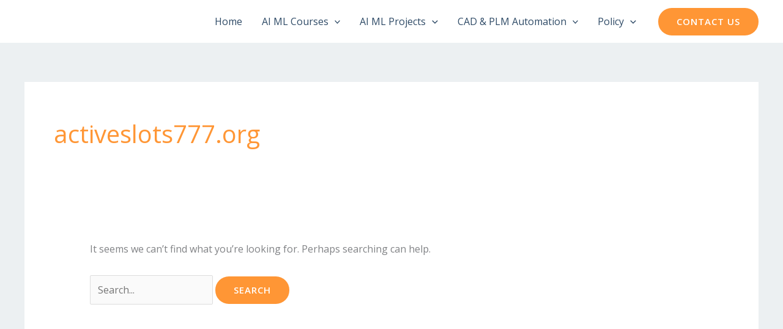

--- FILE ---
content_type: text/css; charset=UTF-8
request_url: https://sp-ao.shortpixel.ai/client/ret_wait/https://feesworth.com/wp-content/cache/autoptimize/css/autoptimize_single_dafa2d435cde9b997eab9b9388473a52.css?ver=1767687574
body_size: 851
content:
.elementor-1071 .elementor-element.elementor-element-175bbd0b:not(.elementor-motion-effects-element-type-background),.elementor-1071 .elementor-element.elementor-element-175bbd0b>.elementor-motion-effects-container>.elementor-motion-effects-layer{background-color:#001c38}.elementor-1071 .elementor-element.elementor-element-175bbd0b{transition:background .3s,border .3s,border-radius .3s,box-shadow .3s;padding:70px 0}.elementor-1071 .elementor-element.elementor-element-175bbd0b>.elementor-background-overlay{transition:background .3s,border-radius .3s,opacity .3s}.elementor-1071 .elementor-element.elementor-element-a72382a>.elementor-widget-wrap>.elementor-widget:not(.elementor-widget__width-auto):not(.elementor-widget__width-initial):not(:last-child):not(.elementor-absolute){margin-block-end::10px}.elementor-1071 .elementor-element.elementor-element-a72382a>.elementor-element-populated{margin:0;--e-column-margin-right:0px;--e-column-margin-left:0px}.elementor-1071 .elementor-element.elementor-element-5b2c8f2b{text-align:start}.elementor-1071 .elementor-element.elementor-element-5b2c8f2b img{width:120px}.elementor-1071 .elementor-element.elementor-element-114e4108{font-size:14px;font-weight:300;color:#FFFFFFA6}.elementor-bc-flex-widget .elementor-1071 .elementor-element.elementor-element-23a57b66.elementor-column .elementor-widget-wrap{align-items:flex-start}.elementor-1071 .elementor-element.elementor-element-23a57b66.elementor-column.elementor-element[data-element_type="column"]>.elementor-widget-wrap.elementor-element-populated{align-content:flex-start;align-items:flex-start}.elementor-1071 .elementor-element.elementor-element-44e5dea6{text-align:start}.elementor-1071 .elementor-element.elementor-element-44e5dea6 .elementor-heading-title{font-size:18px;font-weight:500;color:#fff}.elementor-1071 .elementor-element.elementor-element-68f78262{width:var(--container-widget-width,117.273%);max-width:117.273%;--container-widget-width:117.273%;--container-widget-flex-grow:0;--e-icon-list-icon-size:0px;--icon-vertical-offset:0px}.elementor-1071 .elementor-element.elementor-element-68f78262 .elementor-icon-list-items:not(.elementor-inline-items) .elementor-icon-list-item:not(:last-child){padding-block-end:calc(5px/2)}.elementor-1071 .elementor-element.elementor-element-68f78262 .elementor-icon-list-items:not(.elementor-inline-items) .elementor-icon-list-item:not(:first-child){margin-block-start:calc(5px/2)}.elementor-1071 .elementor-element.elementor-element-68f78262 .elementor-icon-list-items.elementor-inline-items .elementor-icon-list-item{margin-inline:calc(5px/2)}.elementor-1071 .elementor-element.elementor-element-68f78262 .elementor-icon-list-items.elementor-inline-items{margin-inline:calc(-5px/2)}.elementor-1071 .elementor-element.elementor-element-68f78262 .elementor-icon-list-items.elementor-inline-items .elementor-icon-list-item:after{inset-inline-end:calc(-5px/2)}.elementor-1071 .elementor-element.elementor-element-68f78262 .elementor-icon-list-icon i{transition:color .3s}.elementor-1071 .elementor-element.elementor-element-68f78262 .elementor-icon-list-icon svg{transition:fill .3s}.elementor-1071 .elementor-element.elementor-element-68f78262 .elementor-icon-list-icon{padding-inline-end:0}.elementor-1071 .elementor-element.elementor-element-68f78262 .elementor-icon-list-item>.elementor-icon-list-text,.elementor-1071 .elementor-element.elementor-element-68f78262 .elementor-icon-list-item>a{font-size:14px;font-weight:300}.elementor-1071 .elementor-element.elementor-element-68f78262 .elementor-icon-list-text{color:rgb(255 255 255 / .38);transition:color .3s}.elementor-bc-flex-widget .elementor-1071 .elementor-element.elementor-element-4ced59b.elementor-column .elementor-widget-wrap{align-items:flex-start}.elementor-1071 .elementor-element.elementor-element-4ced59b.elementor-column.elementor-element[data-element_type="column"]>.elementor-widget-wrap.elementor-element-populated{align-content:flex-start;align-items:flex-start}.elementor-1071 .elementor-element.elementor-element-aa5dc09{text-align:start}.elementor-1071 .elementor-element.elementor-element-aa5dc09 .elementor-heading-title{font-size:18px;font-weight:500;color:#fff}.elementor-1071 .elementor-element.elementor-element-35608fa{width:var(--container-widget-width,117.273%);max-width:117.273%;--container-widget-width:117.273%;--container-widget-flex-grow:0;--e-icon-list-icon-size:0px;--icon-vertical-offset:0px}.elementor-1071 .elementor-element.elementor-element-35608fa .elementor-icon-list-items:not(.elementor-inline-items) .elementor-icon-list-item:not(:last-child){padding-block-end:calc(5px/2)}.elementor-1071 .elementor-element.elementor-element-35608fa .elementor-icon-list-items:not(.elementor-inline-items) .elementor-icon-list-item:not(:first-child){margin-block-start:calc(5px/2)}.elementor-1071 .elementor-element.elementor-element-35608fa .elementor-icon-list-items.elementor-inline-items .elementor-icon-list-item{margin-inline:calc(5px/2)}.elementor-1071 .elementor-element.elementor-element-35608fa .elementor-icon-list-items.elementor-inline-items{margin-inline:calc(-5px/2)}.elementor-1071 .elementor-element.elementor-element-35608fa .elementor-icon-list-items.elementor-inline-items .elementor-icon-list-item:after{inset-inline-end:calc(-5px/2)}.elementor-1071 .elementor-element.elementor-element-35608fa .elementor-icon-list-icon i{transition:color .3s}.elementor-1071 .elementor-element.elementor-element-35608fa .elementor-icon-list-icon svg{transition:fill .3s}.elementor-1071 .elementor-element.elementor-element-35608fa .elementor-icon-list-icon{padding-inline-end:0}.elementor-1071 .elementor-element.elementor-element-35608fa .elementor-icon-list-item>.elementor-icon-list-text,.elementor-1071 .elementor-element.elementor-element-35608fa .elementor-icon-list-item>a{font-size:14px;font-weight:300}.elementor-1071 .elementor-element.elementor-element-35608fa .elementor-icon-list-text{color:rgb(255 255 255 / .38);transition:color .3s}.elementor-bc-flex-widget .elementor-1071 .elementor-element.elementor-element-ecaddd3.elementor-column .elementor-widget-wrap{align-items:flex-start}.elementor-1071 .elementor-element.elementor-element-ecaddd3.elementor-column.elementor-element[data-element_type="column"]>.elementor-widget-wrap.elementor-element-populated{align-content:flex-start;align-items:flex-start}.elementor-1071 .elementor-element.elementor-element-eb33846{text-align:start}.elementor-1071 .elementor-element.elementor-element-eb33846 .elementor-heading-title{font-size:18px;font-weight:500;color:#fff}.elementor-1071 .elementor-element.elementor-element-5652d0a{width:var(--container-widget-width,117.273%);max-width:117.273%;--container-widget-width:117.273%;--container-widget-flex-grow:0;--e-icon-list-icon-size:0px;--icon-vertical-offset:0px}.elementor-1071 .elementor-element.elementor-element-5652d0a .elementor-icon-list-items:not(.elementor-inline-items) .elementor-icon-list-item:not(:last-child){padding-block-end:calc(5px/2)}.elementor-1071 .elementor-element.elementor-element-5652d0a .elementor-icon-list-items:not(.elementor-inline-items) .elementor-icon-list-item:not(:first-child){margin-block-start:calc(5px/2)}.elementor-1071 .elementor-element.elementor-element-5652d0a .elementor-icon-list-items.elementor-inline-items .elementor-icon-list-item{margin-inline:calc(5px/2)}.elementor-1071 .elementor-element.elementor-element-5652d0a .elementor-icon-list-items.elementor-inline-items{margin-inline:calc(-5px/2)}.elementor-1071 .elementor-element.elementor-element-5652d0a .elementor-icon-list-items.elementor-inline-items .elementor-icon-list-item:after{inset-inline-end:calc(-5px/2)}.elementor-1071 .elementor-element.elementor-element-5652d0a .elementor-icon-list-icon i{transition:color .3s}.elementor-1071 .elementor-element.elementor-element-5652d0a .elementor-icon-list-icon svg{transition:fill .3s}.elementor-1071 .elementor-element.elementor-element-5652d0a .elementor-icon-list-icon{padding-inline-end:0}.elementor-1071 .elementor-element.elementor-element-5652d0a .elementor-icon-list-item>.elementor-icon-list-text,.elementor-1071 .elementor-element.elementor-element-5652d0a .elementor-icon-list-item>a{font-size:14px;font-weight:300}.elementor-1071 .elementor-element.elementor-element-5652d0a .elementor-icon-list-text{color:rgb(255 255 255 / .38);transition:color .3s}@media(max-width:1024px){.elementor-1071 .elementor-element.elementor-element-175bbd0b{padding:50px 20px}.elementor-1071 .elementor-element.elementor-element-a72382a>.elementor-element-populated{margin:0 15% 0 0;--e-column-margin-right:15%;--e-column-margin-left:0%}.elementor-1071 .elementor-element.elementor-element-68f78262 .elementor-icon-list-item>.elementor-icon-list-text,.elementor-1071 .elementor-element.elementor-element-68f78262 .elementor-icon-list-item>a{font-size:13px}.elementor-1071 .elementor-element.elementor-element-35608fa .elementor-icon-list-item>.elementor-icon-list-text,.elementor-1071 .elementor-element.elementor-element-35608fa .elementor-icon-list-item>a{font-size:13px}.elementor-1071 .elementor-element.elementor-element-5652d0a .elementor-icon-list-item>.elementor-icon-list-text,.elementor-1071 .elementor-element.elementor-element-5652d0a .elementor-icon-list-item>a{font-size:13px}}@media(max-width:767px){.elementor-1071 .elementor-element.elementor-element-175bbd0b{padding:35px 20px}.elementor-1071 .elementor-element.elementor-element-a72382a>.elementor-element-populated{margin:0 0 50px;--e-column-margin-right:0px;--e-column-margin-left:0px;padding:0}.elementor-1071 .elementor-element.elementor-element-5b2c8f2b img{width:70px}.elementor-1071 .elementor-element.elementor-element-114e4108{text-align:start}.elementor-1071 .elementor-element.elementor-element-23a57b66{width:33%}.elementor-1071 .elementor-element.elementor-element-23a57b66>.elementor-element-populated{padding:0}.elementor-1071 .elementor-element.elementor-element-44e5dea6{text-align:start}.elementor-1071 .elementor-element.elementor-element-68f78262 .elementor-icon-list-item>.elementor-icon-list-text,.elementor-1071 .elementor-element.elementor-element-68f78262 .elementor-icon-list-item>a{font-size:13px}.elementor-1071 .elementor-element.elementor-element-4ced59b{width:33%}.elementor-1071 .elementor-element.elementor-element-4ced59b>.elementor-element-populated{padding:0}.elementor-1071 .elementor-element.elementor-element-aa5dc09{text-align:start}.elementor-1071 .elementor-element.elementor-element-35608fa .elementor-icon-list-item>.elementor-icon-list-text,.elementor-1071 .elementor-element.elementor-element-35608fa .elementor-icon-list-item>a{font-size:13px}.elementor-1071 .elementor-element.elementor-element-ecaddd3{width:33%}.elementor-1071 .elementor-element.elementor-element-ecaddd3>.elementor-element-populated{padding:0}.elementor-1071 .elementor-element.elementor-element-eb33846{text-align:start}.elementor-1071 .elementor-element.elementor-element-5652d0a .elementor-icon-list-item>.elementor-icon-list-text,.elementor-1071 .elementor-element.elementor-element-5652d0a .elementor-icon-list-item>a{font-size:13px}}@media(min-width:768px){.elementor-1071 .elementor-element.elementor-element-a72382a{width:17.632%}.elementor-1071 .elementor-element.elementor-element-23a57b66{width:24.737%}.elementor-1071 .elementor-element.elementor-element-4ced59b{width:29.823%}.elementor-1071 .elementor-element.elementor-element-ecaddd3{width:27.808%}}@media(max-width:1024px) and (min-width:768px){.elementor-1071 .elementor-element.elementor-element-a72382a{width:35%}.elementor-1071 .elementor-element.elementor-element-23a57b66{width:20%}.elementor-1071 .elementor-element.elementor-element-4ced59b{width:20%}.elementor-1071 .elementor-element.elementor-element-ecaddd3{width:20%}}

--- FILE ---
content_type: application/javascript; charset=utf-8
request_url: https://sp-ao.shortpixel.ai/client/ret_wait/https://feesworth.com/wp-content/plugins/elementor-pro/assets/js/webpack-pro.runtime.min.js?ver=3.32.2
body_size: 2376
content:
/*! elementor-pro - v3.32.0 - 29-09-2025 */
(()=>{"use strict";var e,n,a,r={},t={};function d(e){var n=t[e];if(void 0!==n)return n.exports;var a=t[e]={exports:{}};return r[e](a,a.exports,d),a.exports}d.m=r,e=[],d.O=(n,a,r,t)=>{if(!a){var c=1/0;for(s=0;s<e.length;s++){for(var[a,r,t]=e[s],o=!0,b=0;b<a.length;b++)(!1&t||c>=t)&&Object.keys(d.O).every((e=>d.O[e](a[b])))?a.splice(b--,1):(o=!1,t<c&&(c=t));if(o){e.splice(s--,1);var i=r();void 0!==i&&(n=i)}}return n}t=t||0;for(var s=e.length;s>0&&e[s-1][2]>t;s--)e[s]=e[s-1];e[s]=[a,r,t]},d.f={},d.e=e=>Promise.all(Object.keys(d.f).reduce(((n,a)=>(d.f[a](e,n),n)),[])),d.u=e=>635===e?"code-highlight.d86022c8668c4b072592.bundle.min.js":519===e?"video-playlist.af20fd9fd8778929829e.bundle.min.js":375===e?"paypal-button.f4f64e46173f50701949.bundle.min.js":786===e?"0726b2d81686a5392236.bundle.min.js":857===e?"stripe-button.49130d6eecb5ebc8afbd.bundle.min.js":581===e?"progress-tracker.8cccdda9737c272489fc.bundle.min.js":961===e?"animated-headline.c009d6fa482515df23f8.bundle.min.js":692===e?"media-carousel.afbaabb756a7c18ddb09.bundle.min.js":897===e?"carousel.3620fca501cb18163600.bundle.min.js":416===e?"countdown.0e9e688751d29d07a8d3.bundle.min.js":292===e?"hotspot.fa04300164c35a866a51.bundle.min.js":325===e?"form.5fb35271b8ba3fb1e7d6.bundle.min.js":543===e?"gallery.1628df47530ab42dafba.bundle.min.js":970===e?"lottie.e74a53bfa4c0bd939250.bundle.min.js":334===e?"nav-menu.0edc0c22e9f3101552ed.bundle.min.js":887===e?"popup.f7b15b2ca565b152bf98.bundle.min.js":535===e?"load-more.8b46f464e573feab5dd7.bundle.min.js":396===e?"posts.aec59265318492b89cb5.bundle.min.js":726===e?"portfolio.4cd5da34009c30cb5d70.bundle.min.js":316===e?"share-buttons.63d984f8c96d1e053bc0.bundle.min.js":829===e?"slides.c0029640cbdb48199471.bundle.min.js":158===e?"social.f215e8a3efafbdbeb7ef.bundle.min.js":404===e?"table-of-contents.339d2b8b27914b2a038a.bundle.min.js":345===e?"archive-posts.16a93245d08246e5e540.bundle.min.js":798===e?"search-form.b7065999d77832a1b764.bundle.min.js":6===e?"woocommerce-menu-cart.eb61fe086245485310a4.bundle.min.js":80===e?"woocommerce-purchase-summary.3676ccd8c29ef0924b84.bundle.min.js":354===e?"woocommerce-checkout-page.943b06275712cd4b96a5.bundle.min.js":4===e?"woocommerce-cart.d0d01530f5be6736b5d2.bundle.min.js":662===e?"woocommerce-my-account.4e940a8b4a52d1c98c5c.bundle.min.js":621===e?"woocommerce-notices.bcee9b5e1c8f65ac7927.bundle.min.js":787===e?"product-add-to-cart.51a22e1fbd8f914ab3d5.bundle.min.js":993===e?"loop.4a16d82b8b5e3e00f25e.bundle.min.js":932===e?"loop-carousel.f8067ec0c24b628c786e.bundle.min.js":550===e?"ajax-pagination.2090b5f4906bcda1dcc2.bundle.min.js":727===e?"mega-menu.b9f434b612d371d24d50.bundle.min.js":87===e?"mega-menu-stretch-content.480e081cebe071d683e8.bundle.min.js":912===e?"menu-title-keyboard-handler.54fb596274a9cc06267d.bundle.min.js":33===e?"nested-carousel.776ab95ca4daa003622e.bundle.min.js":225===e?"taxonomy-filter.e839f2be32b7ea832b34.bundle.min.js":579===e?"off-canvas.41d355285c19e4440547.bundle.min.js":1===e?"contact-buttons.33ec3b540b7caec4d0f5.bundle.min.js":61===e?"contact-buttons-var-10.0dc9f4c9e85e7c4baa3a.bundle.min.js":249===e?"floating-bars-var-2.1a487dc027431fb485cd.bundle.min.js":440===e?"floating-bars-var-3.acd1ad79ebb515e353c9.bundle.min.js":187===e?"search.3db30c59360e14bb4448.bundle.min.js":void 0,d.g=function(){if("object"==typeof globalThis)return globalThis;try{return this||new Function("return this")()}catch(e){if("object"==typeof window)return window}}(),d.o=(e,n)=>Object.prototype.hasOwnProperty.call(e,n),n={},a="elementor-pro:",d.l=(e,r,t,c)=>{if(n[e])n[e].push(r);else{var o,b;if(void 0!==t)for(var i=document.getElementsByTagName("script"),s=0;s<i.length;s++){var l=i[s];if(l.getAttribute("src")==e||l.getAttribute("data-webpack")==a+t){o=l;break}}o||(b=!0,(o=document.createElement("script")).charset="utf-8",o.timeout=120,d.nc&&o.setAttribute("nonce",d.nc),o.setAttribute("data-webpack",a+t),o.src=e),n[e]=[r];var u=(a,r)=>{o.onerror=o.onload=null,clearTimeout(m);var t=n[e];if(delete n[e],o.parentNode&&o.parentNode.removeChild(o),t&&t.forEach((e=>e(r))),a)return a(r)},m=setTimeout(u.bind(null,void 0,{type:"timeout",target:o}),12e4);o.onerror=u.bind(null,o.onerror),o.onload=u.bind(null,o.onload),b&&document.head.appendChild(o)}},(()=>{var e;d.g.importScripts&&(e=d.g.location+"");var n=d.g.document;if(!e&&n&&(n.currentScript&&"SCRIPT"===n.currentScript.tagName.toUpperCase()&&(e=n.currentScript.src),!e)){var a=n.getElementsByTagName("script");if(a.length)for(var r=a.length-1;r>-1&&(!e||!/^http(s?):/.test(e));)e=a[r--].src}if(!e)throw new Error("Automatic publicPath is not supported in this browser");e=e.replace(/#.*$/,"").replace(/\?.*$/,"").replace(/\/[^\/]+$/,"/"),d.p=e})(),(()=>{var e={978:0};d.f.j=(n,a)=>{var r=d.o(e,n)?e[n]:void 0;if(0!==r)if(r)a.push(r[2]);else if(978!=n){var t=new Promise(((a,t)=>r=e[n]=[a,t]));a.push(r[2]=t);var c=d.p+d.u(n),o=new Error;d.l(c,(a=>{if(d.o(e,n)&&(0!==(r=e[n])&&(e[n]=void 0),r)){var t=a&&("load"===a.type?"missing":a.type),c=a&&a.target&&a.target.src;o.message="Loading chunk "+n+" failed.\n("+t+": "+c+")",o.name="ChunkLoadError",o.type=t,o.request=c,r[1](o)}}),"chunk-"+n,n)}else e[n]=0},d.O.j=n=>0===e[n];var n=(n,a)=>{var r,t,[c,o,b]=a,i=0;if(c.some((n=>0!==e[n]))){for(r in o)d.o(o,r)&&(d.m[r]=o[r]);if(b)var s=b(d)}for(n&&n(a);i<c.length;i++)t=c[i],d.o(e,t)&&e[t]&&e[t][0](),e[t]=0;return d.O(s)},a=self.webpackChunkelementor_pro=self.webpackChunkelementor_pro||[];a.forEach(n.bind(null,0)),a.push=n.bind(null,a.push.bind(a))})()})();

--- FILE ---
content_type: application/javascript; charset=utf-8
request_url: https://sp-ao.shortpixel.ai/client/ret_wait/https://feesworth.com/wp-content/themes/astra/assets/js/minified/frontend.min.js?ver=4.11.13
body_size: 6151
content:
var astraGetParents=function(e,t){Element.prototype.matches||(Element.prototype.matches=Element.prototype.matchesSelector||Element.prototype.mozMatchesSelector||Element.prototype.msMatchesSelector||Element.prototype.oMatchesSelector||Element.prototype.webkitMatchesSelector||function(e){for(var t=(this.document||this.ownerDocument).querySelectorAll(e),a=t.length;0<=--a&&t.item(a)!==this;);return-1<a});for(var a=[];e&&e!==document;e=e.parentNode)(!t||e.matches(t))&&a.push(e);return a},getParents=function(e,t){console.warn("getParents() function has been deprecated since version 2.5.0 or above of Astra Theme and will be removed in the future. Use astraGetParents() instead."),astraGetParents(e,t)},astraToggleClass=function(e,t){e.classList.contains(t)?e.classList.remove(t):e.classList.add(t)},toggleClass=function(e,t){console.warn("toggleClass() function has been deprecated since version 2.5.0 or above of Astra Theme and will be removed in the future. Use astraToggleClass() instead."),astraToggleClass(e,t)},astraTriggerEvent=((()=>{function e(e,t){t=t||{bubbles:!1,cancelable:!1,detail:void 0};var a=document.createEvent("CustomEvent");return a.initCustomEvent(e,t.bubbles,t.cancelable,t.detail),a}"function"!=typeof window.CustomEvent&&(e.prototype=window.Event.prototype,window.CustomEvent=e)})(),function(e,t){t=new CustomEvent(t,2<arguments.length&&void 0!==arguments[2]?arguments[2]:{}),e.dispatchEvent(t)});astraSmoothScroll=function(e,t){e.preventDefault(),window.scrollTo({top:t,left:0,behavior:"smooth"})},astScrollToTopHandler=function(e,t){var a=getComputedStyle(t).content,n=t.dataset.onDevices;a=a.replace(/[^0-9]/g,"");"both"==n||"desktop"==n&&"769"==a||"mobile"==n&&""==a?(n=window.pageYOffset||document.body.scrollTop,e&&e.length?n>e.offsetHeight+100?t.style.display="block":t.style.display="none":300<window.pageYOffset?t.style.display="block":t.style.display="none"):t.style.display="none"},(()=>{var e=document.querySelectorAll("#masthead .main-header-menu-toggle"),t=document.getElementById("masthead"),a={},n="",o=document.body,s="";function r(e){n=e.detail.type,e=document.querySelectorAll(".menu-toggle"),"dropdown"===n&&(document.getElementById("ast-mobile-popup").classList.remove("active","show"),l("updateHeader")),"off-canvas"===n&&e.forEach(function(e){e&&e.classList.contains("toggled")&&e.click()}),i(n)}function l(e){if(null==(s=t.querySelector("#ast-mobile-header"))||"dropdown"!==s.dataset.type||"updateHeader"===e){(void 0!==e&&"updateHeader"!==e?e.closest(".ast-mobile-popup-inner"):document.querySelector("#ast-mobile-popup")).querySelectorAll(".menu-item-has-children").forEach(e=>{e.classList.remove("ast-submenu-expanded"),Array.from(e.querySelectorAll(".sub-menu")).forEach(e=>{e.hasAttribute("data-initial-display")||e.setAttribute("data-initial-display",window.getComputedStyle(e).display),"block"===e.getAttribute("data-initial-display")?e.style.display="block":e.style.display="none"})});var a=document.querySelectorAll(".menu-toggle");document.body.classList.remove("ast-main-header-nav-open","ast-popup-nav-open"),document.documentElement.classList.remove("ast-off-canvas-active");for(var n=0;n<a.length;n++)a[n].classList.remove("toggled"),a[n].setAttribute("aria-expanded","false"),a[n].style.display="flex"}}function i(e){var a=document.querySelectorAll("#ast-mobile-header .menu-toggle"),n=document.querySelectorAll("#ast-desktop-header .menu-toggle");if(void 0===e&&null!==t)if(s=t.querySelector("#ast-mobile-header"))e=s.dataset.type;else{if(!(o=t.querySelector("#ast-desktop-header")))return;e=o.dataset.toggleType}if("off-canvas"===e){var o=document.getElementById("menu-toggle-close"),r=document.querySelector(".ast-mobile-popup-inner");if(null!=r){popupLinks=r.getElementsByTagName("a"),document.removeEventListener("keydown",d),document.addEventListener("keydown",d),o&&o.addEventListener("click",u),document.addEventListener("keyup",function(e){27===e.keyCode&&u()}),document.addEventListener("click",function(e){e.target===document.querySelector(".ast-mobile-popup-drawer.active .ast-mobile-popup-overlay")&&u()});for(var i=0;i<a.length;i++)a[i].removeEventListener("click",astraNavMenuToggle,!1),a[i].removeEventListener("click",popupTriggerClick),a[i].addEventListener("click",function(e){e.currentTarget.setAttribute("aria-expanded","true"),popupTriggerClick(e),document.querySelector(".ast-mobile-popup-drawer.active")||u()},!1),a[i].trigger_type="mobile";for(i=0;i<n.length;i++)n[i].removeEventListener("click",astraNavMenuToggle,!1),n[i].removeEventListener("click",popupTriggerClick),n[i].addEventListener("click",function(e){e.currentTarget.setAttribute("aria-expanded","true"),popupTriggerClick(e)},!1),n[i].trigger_type="desktop";let h=document.querySelector(".ast-button-wrap .menu-toggle");o.addEventListener("click",function(e){document.getElementById("ast-mobile-popup").classList.remove("active","show"),l(this),window.self===window.top&&h?.focus()}),document.addEventListener("keyup",function(e){27===e.keyCode&&(e.preventDefault(),document.getElementById("ast-mobile-popup").classList.remove("active","show"),l(),h?.focus())}),document.addEventListener("click",function(e){e.target===document.querySelector(".ast-mobile-popup-drawer.active .ast-mobile-popup-overlay")&&(document.getElementById("ast-mobile-popup").classList.remove("active","show"),l(),h?.focus())});for(let f=0,y=popupLinks.length;f<y;f++)null!==popupLinks[f].getAttribute("href")&&(popupLinks[f].getAttribute("href").startsWith("#")||-1!==popupLinks[f].getAttribute("href").search("#"))&&(!popupLinks[f].parentElement.classList.contains("menu-item-has-children")||popupLinks[f].parentElement.classList.contains("menu-item-has-children")&&document.querySelector("header.site-header").classList.contains("ast-builder-menu-toggle-icon"))&&(popupLinks[f].addEventListener("click",c,!0),popupLinks[f].headerType="off-canvas");function d(e){var t,a=document.getElementById("ast-mobile-popup");a&&a.classList.contains("active")&&"Tab"===e.key&&(a=r.querySelectorAll('button, [href], input, select, textarea, [tabindex]:not([tabindex="-1"])'),0!==(a=Array.prototype.filter.call(a,function(e){return 0<e.offsetWidth&&0<e.offsetHeight&&"hidden"!==window.getComputedStyle(e).visibility})).length)&&(t=a[0],a=a[a.length-1],e.shiftKey&&document.activeElement===t?(e.preventDefault(),a.focus()):e.shiftKey||document.activeElement!==a||(e.preventDefault(),t.focus()))}function u(){document.removeEventListener("keydown",d)}AstraToggleSetup()}}else if("dropdown"===e){var m=document.querySelectorAll(".ast-mobile-header-content")||!1;o=document.querySelector(".ast-desktop-header-content")||!1;if(0<m.length)for(let b=0;b<m.length;b++){var g=m[b].getElementsByTagName("a");for(link=0,len=g.length;link<len;link++){var p=null===g[link].closest(".wp-block-uagb-tabs");null!==g[link].getAttribute("href")&&(g[link].getAttribute("href").startsWith("#")||-1!==g[link].getAttribute("href").search("#"))&&(!g[link].parentElement.classList.contains("menu-item-has-children")||g[link].parentElement.classList.contains("menu-item-has-children")&&document.querySelector("header.site-header").classList.contains("ast-builder-menu-toggle-icon"))&&p&&(g[link].addEventListener("click",c,!0),g[link].headerType="dropdown")}}if(o){var v=o.getElementsByTagName("a");for(link=0,len=v.length;link<len;link++)v[link].addEventListener("click",c,!0),v[link].headerType="dropdown"}for(i=0;i<a.length;i++)a[i].removeEventListener("click",popupTriggerClick,!1),a[i].removeEventListener("click",astraNavMenuToggle),a[i].addEventListener("click",astraNavMenuToggle,!1),a[i].trigger_type="mobile";for(i=0;i<n.length;i++)n[i].removeEventListener("click",popupTriggerClick,!1),n[i].removeEventListener("click",astraNavMenuToggle),n[i].addEventListener("click",astraNavMenuToggle,!1),n[i].trigger_type="desktop";AstraToggleSetup()}}function c(e){switch(e.currentTarget.headerType){case"dropdown":for(var t=document.querySelectorAll(".menu-toggle.toggled"),a=0;a<t.length;a++)t[a].click();break;case"off-canvas":document.getElementById("menu-toggle-close").click()}}""!==(s=null!=t?t.querySelector("#ast-mobile-header"):s)&&null!==s&&(n=s.dataset.type),document.addEventListener("astMobileHeaderTypeChange",r,!1),document.addEventListener("click",function(e){if((e=e.target.closest(".menu-toggle"))&&"dropdown"===n){e.classList.toggle("toggled");var t=e.classList.contains("toggled");e.setAttribute("aria-expanded",t?"true":"false");{e=document.querySelectorAll(".menu-toggle");let t=Array.from(e).every(e=>e.classList.contains("toggled"));e.forEach(e=>{t?(e.classList.remove("toggled"),e.setAttribute("aria-expanded","false")):(e.classList.add("toggled"),e.setAttribute("aria-expanded","true"))})}}}),popupTriggerClick=function(e){var t=e.currentTarget.trigger_type,a=document.getElementById("ast-mobile-popup");o.classList.contains("ast-popup-nav-open")||o.classList.add("ast-popup-nav-open"),o.classList.contains("ast-main-header-nav-open")||"mobile"===t||o.classList.add("ast-main-header-nav-open"),document.documentElement.classList.contains("ast-off-canvas-active")||document.documentElement.classList.add("ast-off-canvas-active"),"desktop"===t&&(a.querySelector(".ast-mobile-popup-content").style.display="none",a.querySelector(".ast-desktop-popup-content").style.display="block"),"mobile"===t&&(a.querySelector(".ast-desktop-popup-content").style.display="none",a.querySelector(".ast-mobile-popup-content").style.display="block"),e&&e.currentTarget&&e.currentTarget.style&&(e.currentTarget.style.display="none"),a.classList.add("active","show"),document.getElementById("menu-toggle-close")?.focus()},window.addEventListener("load",function(){i()}),document.addEventListener("astLayoutWidthChanged",function(){i()}),document.addEventListener("astPartialContentRendered",function(){e=document.querySelectorAll(".main-header-menu-toggle"),o.classList.remove("ast-main-header-nav-open"),document.addEventListener("astMobileHeaderTypeChange",r,!1),i()});var d=null!==navigator.userAgent.match(/Android/i)&&"Android"===navigator.userAgent.match(/Android/i)[0]?window.visualViewport.width:window.innerWidth;window.addEventListener("resize",function(){var e,t,a,n;"INPUT"!==document.activeElement.tagName&&(e=document.getElementById("menu-toggle-close"),t=document.querySelector(".menu-toggle.toggled"),a=document.querySelector("#masthead > #ast-desktop-header .ast-desktop-header-content"),n=document.querySelector(".elementor-editor-active"),a&&(a.style.display="none"),(null!==navigator.userAgent.match(/Android/i)&&"Android"===navigator.userAgent.match(/Android/i)[0]?window.visualViewport.width:window.innerWidth)!==d&&(t&&null===n&&t.click(),document.body.classList.remove("ast-main-header-nav-open","ast-popup-nav-open"),e)&&null==n&&e.click(),v(),AstraToggleSetup())}),document.addEventListener("DOMContentLoaded",function(){if(AstraToggleSetup(),null!==(e=o.classList.contains("ast-header-break-point")?document.getElementById("ast-mobile-header"):document.getElementById("ast-desktop-header"))){var e,t=e.querySelector(".navigation-accessibility");if(t&&e){var a=e.getElementsByTagName("button")[0]||e.getElementsByTagName("a")[0];if(a&&!a.classList.contains("astra-search-icon")){var s=t.getElementsByTagName("ul")[0];if(s){if(s.className.includes("nav-menu")||(s.className+=" nav-menu"),document.addEventListener("DOMContentLoaded",function(){var e;"off-canvas"===n&&(e=document.getElementById("menu-toggle-close"))&&(e.onclick=function(){var e=t.className.includes("toggled");t.className=e?t.className.replace(" toggled",""):t.className+" toggled",a.setAttribute("aria-expanded",e?"false":"true"),s.setAttribute("aria-expanded",e?"false":"true")})}),a.onclick=function(){var e=t.className.includes("toggled");t.className=e?t.className.replace(" toggled",""):t.className+" toggled",a.setAttribute("aria-expanded",e?"false":"true"),s.setAttribute("aria-expanded",e?"false":"true")},!astra.is_header_footer_builder_active){for(var r=s.getElementsByTagName("a"),l=s.getElementsByTagName("ul"),i=0,c=l.length;i<c;i++)l[i].parentNode.setAttribute("aria-haspopup","true");for(i=0,c=r.length;i<c;i++)r[i].addEventListener("focus",L,!0),r[i].addEventListener("blur",L,!0),r[i].addEventListener("click",b,!0)}astra.is_header_footer_builder_active&&(()=>{let e=document.querySelectorAll("nav.site-navigation .menu-item-has-children > a .ast-header-navigation-arrow"),t=document.querySelectorAll("nav.site-navigation .sub-menu"),a=document.querySelectorAll("nav.site-navigation .menu-item-has-children"),n=document.querySelectorAll(".astra-full-megamenu-wrapper");e&&(e.forEach(e=>{e.addEventListener("keydown",function(e){if("Enter"===e.key){/Mobi|Android|iPad|iPhone/i.test(navigator.userAgent)&&(e.preventDefault(),e.stopPropagation());let t=e.target.closest("li"),a=t.querySelector(".sub-menu"),n=a&&a.classList.contains("astra-megamenu");setTimeout(()=>{n?(o=t.querySelector(".astra-full-megamenu-wrapper"),a&&a.classList.toggle("astra-megamenu-focus"),o&&o.classList.toggle("astra-megamenu-wrapper-focus")):a.classList.toggle("toggled-on"),t.classList.toggle("ast-menu-hover");var o=e.target.getAttribute("aria-expanded");e.target.setAttribute("aria-expanded","false"!==o&&o?"false":"true")},10)}})}),t||a)&&(document.addEventListener("click",function(o){y(t,e,a,n)},!1),document.addEventListener("keydown",function(o){"Escape"===o.key&&y(t,e,a,n)},!1));var o=document.querySelectorAll("nav.site-navigation .ast-nav-menu > .menu-item-has-children > a .ast-header-navigation-arrow");o&&o.forEach(o=>{o.addEventListener("keydown",function(o){o.target.closest("li").classList.contains("ast-menu-hover")||"Enter"!==o.key||y(t,e,a,n)},!1)})})()}else a.classList.contains("custom-logo-link")||(a.style.display="none")}}}});for(var u,m,g,p,v=function(){var t=o.style.overflow,a=(o.style.overflow="hidden",document.documentElement.clientWidth);if(o.style.overflow=t,astra.break_point<a||0===a){if(0<e.length)for(var n=0;n<e.length;n++)null!==e[n]&&e[n].classList.remove("toggled");o.classList.remove("ast-header-break-point"),o.classList.add("ast-desktop"),astraTriggerEvent(o,"astra-header-responsive-enabled")}else o.classList.add("ast-header-break-point"),o.classList.remove("ast-desktop"),astraTriggerEvent(o,"astra-header-responsive-disabled")},h=(v(),AstraToggleSubMenu=function(e){e.preventDefault(),"false"!==e.target.getAttribute("aria-expanded")&&e.target.getAttribute("aria-expanded")?e.target.setAttribute("aria-expanded","false"):e.target.setAttribute("aria-expanded","true");for(var t=this.parentNode,a=(t.classList.contains("ast-submenu-expanded")&&document.querySelector("header.site-header").classList.contains("ast-builder-menu-toggle-link")&&(this.classList.contains("ast-menu-toggle")||""!==(e=t.querySelector("a").getAttribute("href"))&&"#"!==e&&(window.location=e)),t.querySelectorAll(".menu-item-has-children")),n=0;n<a.length;n++){a[n].classList.remove("ast-submenu-expanded");var o=a[n].querySelector(".sub-menu, .children");null!==o&&(o.style.display="none")}var s=t.parentNode.querySelectorAll(".menu-item-has-children");for(n=0;n<s.length;n++)if(s[n]!=t){s[n].classList.remove("ast-submenu-expanded");for(var r=s[n].querySelectorAll(".sub-menu"),l=0;l<r.length;l++)r[l].style.display="none"}t.classList.contains("menu-item-has-children")&&(astraToggleClass(t,"ast-submenu-expanded"),t.classList.contains("ast-submenu-expanded")?t.querySelector(".sub-menu").style.display="block":t.querySelector(".sub-menu").style.display="none")},AstraToggleSetup=function(){if("undefined"!=typeof astraAddon&&"function"==typeof astraToggleSetupPro)astraToggleSetupPro(n,o,a);else{var e,t,s,r=!1;if(0<(e="off-canvas"===n||"full-width"===n?(t=document.querySelectorAll("#ast-mobile-popup, #ast-mobile-header"),(s=document.querySelectorAll("#ast-mobile-header .main-header-menu-toggle")).length):(t=document.querySelectorAll("#ast-mobile-header"),(r=!(0<(e=(s=document.querySelectorAll("#ast-mobile-header .main-header-menu-toggle")).length)))?1:e))||r)for(var l=0;l<e;l++)if(r||(s[l].setAttribute("data-index",l),a[l])||(a[l]=s[l],s[l].removeEventListener("click",astraNavMenuToggle),s[l].addEventListener("click",astraNavMenuToggle,!1)),void 0!==t[l])for(var i,c=0;c<t.length;c++)if(0<(i=document.querySelector("header.site-header").classList.contains("ast-builder-menu-toggle-link")?t[c].querySelectorAll("ul.main-header-menu .menu-item-has-children > .menu-link, ul.main-header-menu .ast-menu-toggle"):t[c].querySelectorAll("ul.main-header-menu .ast-menu-toggle")).length)for(var d=0;d<i.length;d++)i[d].removeEventListener("click",AstraToggleSubMenu),i[d].addEventListener("click",AstraToggleSubMenu,!1)}},astraNavMenuToggle=function(t){if("undefined"!=typeof astraAddon)astraNavMenuTogglePro(t,o,n,this);else{t.preventDefault();t=document.querySelectorAll("#masthead > #ast-mobile-header .main-header-bar-navigation");var a=(e=document.querySelectorAll("#masthead > #ast-mobile-header .main-header-menu-toggle"),"0");if(null!==this.closest("#ast-fixed-header")&&(t=document.querySelectorAll("#ast-fixed-header > #ast-mobile-header .main-header-bar-navigation"),e=document.querySelectorAll("#ast-fixed-header .main-header-menu-toggle"),a="0"),void 0===t[a])return!1;for(var s=t[a].querySelectorAll(".menu-item-has-children"),r=0;r<s.length;r++){s[r].classList.remove("ast-submenu-expanded");for(var l=s[r].querySelectorAll(".sub-menu"),i=0;i<l.length;i++)l[i].style.display="none"}-1!==(this.getAttribute("class")||"").indexOf("main-header-menu-toggle")&&(astraToggleClass(t[a],"toggle-on"),astraToggleClass(e[a],"toggled"),t[a].classList.contains("toggle-on")?(t[a].style.display="block",o.classList.add("ast-main-header-nav-open")):(t[a].style.display="",o.classList.remove("ast-main-header-nav-open")))}},o.addEventListener("astra-header-responsive-enabled",function(){var e=document.querySelectorAll(".main-header-bar-navigation");if(0<e.length)for(var t=0;t<e.length;t++){null!=e[t]&&(e[t].classList.remove("toggle-on"),e[t].style.display="");for(var a=e[t].getElementsByClassName("sub-menu"),n=0;n<a.length;n++)a[n].style.display="";for(var o=e[t].getElementsByClassName("children"),s=0;s<o.length;s++)o[s].style.display="";for(var r=e[t].getElementsByClassName("ast-search-menu-icon"),l=0;l<r.length;l++)r[l].classList.remove("ast-dropdown-active"),r[l].style.display=""}},!1),m=(E=navigator.userAgent).match(/(opera|chrome|safari|firefox|msie|trident(?=\/))\/?\s*(\d+)/i)||[],/trident/i.test(m[1])?u=/\brv[ :]+(\d+)/g.exec(E)||[]:"Chrome"===m[1]&&null!=(u=E.match(/\bOPR|Edge\/(\d+)/))||(m=m[2]?[m[1],m[2]]:[navigator.appName,navigator.appVersion,"-?"],null!=(u=E.match(/version\/(\d+)/i))&&m.splice(1,1,u[1]),"Safari"===m[0]&&m[1]<11&&document.body.classList.add("ast-safari-browser-less-than-11")),document.getElementsByClassName("astra-search-icon")),f=0;f<h.length;f++)h[f].onclick=function(e){var t;this.classList.contains("slide-search")&&(e.preventDefault(),(t=this.parentNode.parentNode.parentNode.querySelector(".ast-search-menu-icon")).classList.contains("ast-dropdown-active")?(""!==(t.querySelector(".search-field").value||"")&&t.querySelector(".search-form").submit(),t.classList.remove("ast-dropdown-active")):(t.classList.add("ast-dropdown-active"),t.querySelector(".search-field").setAttribute("autocomplete","off"),setTimeout(function(){t.querySelector(".search-field").focus()},200)))};function y(e,t,a,n){e&&e.forEach(e=>{e.classList.remove("astra-megamenu-focus"),e.classList.remove("toggled-on")}),a&&a.forEach(e=>{e.classList.remove("ast-menu-hover")}),n&&n.forEach(e=>{e.classList.remove("astra-megamenu-wrapper-focus")}),t&&t.forEach(e=>{e.setAttribute("aria-expanded","false")})}function b(){var e=this||"";if(e&&!e.classList.contains("astra-search-icon")&&null===e.closest(".ast-builder-menu")&&-1!==String(e).indexOf("#")){var t=e.parentNode;if(o.classList.contains("ast-header-break-point"))document.querySelector("header.site-header").classList.contains("ast-builder-menu-toggle-link")&&t.classList.contains("menu-item-has-children")||(document.querySelector(".main-header-menu-toggle").classList.remove("toggled"),(t=document.querySelector(".main-header-bar-navigation")).classList.remove("toggle-on"),t.style.display="none",astraTriggerEvent(document.querySelector("body"),"astraMenuHashLinkClicked"));else for(;-1===e.className.indexOf("nav-menu");)"li"===e.tagName.toLowerCase()&&-1!==e.className.indexOf("focus")&&(e.className=e.className.replace(" focus","")),e=e.parentElement}}function L(){for(var e=this;-1===e.className.indexOf("navigation-accessibility");)"li"===e.tagName.toLowerCase()&&e.classList.toggle("focus"),e=e.parentElement}if(document.querySelectorAll(".search-field").forEach(e=>{e.addEventListener("focus",function(e){var t=this.parentNode.parentNode.parentNode.querySelector(".ast-search-menu-icon");t&&astraToggleClass(t,"ast-dropdown-active")}),e.addEventListener("blur",function(e){var t=this.parentNode.parentNode.parentNode.querySelector(".ast-search-menu-icon");t&&(t.classList.remove("ast-dropdown-active"),astraToggleClass(t,"ast-dropdown-active"))})}),o.onclick=function(e){if(void 0!==e.target.classList&&!e.target.classList.contains("ast-search-menu-icon")&&0===astraGetParents(e.target,".ast-search-menu-icon").length&&0===astraGetParents(e.target,".ast-search-icon").length)for(var t=document.getElementsByClassName("ast-search-menu-icon"),a=0;a<t.length;a++)t[a].classList.remove("ast-dropdown-active")},astra.is_header_footer_builder_active||"querySelector"in document&&"addEventListener"in window&&(o.addEventListener("mousedown",function(){o.classList.add("ast-mouse-clicked")}),o.addEventListener("keydown",function(){o.classList.remove("ast-mouse-clicked")})),astra.is_scroll_to_id){let e=e=>{let t=0;for(;e;)t+=e.offsetTop,e=e.offsetParent;return t},t=(t,a=null)=>{let n=0;var o=document.querySelector(".site-header");o&&(0<(o=o.querySelectorAll("div[data-stick-support]")).length?o.forEach(e=>n+=e.clientHeight):"undefined"==typeof astraAddon||Number(astraAddon.sticky_hide_on_scroll)&&!document?.querySelector(".ast-header-sticked")||(o=document.querySelector("#ast-fixed-header"))&&(n=o?.clientHeight,Number(astraAddon?.header_main_shrink))&&(o?.querySelectorAll(".ast-above-header-wrap, .ast-below-header-wrap"))?.forEach(()=>n-=10),o=a||t.target?.closest("a").hash)&&(a=document.querySelector(o))&&(a=(o=e(a))-(n="undefined"!=typeof astraAddon&&Number(astraAddon.sticky_hide_on_scroll)&&window?.scrollY<o?0:n))&&astraSmoothScroll(t,a)},a=[];var E=document.querySelectorAll('a[href*="#"]:not([href="#"]):not([href="#0"]):not([href*="uagb-tab"]):not(.uagb-toc-link__trigger):not(.skip-link):not(.nav-links a):not([href*="tab-"])');if(E)for(let e of E)e.href.split("#")[0]!==location.href.split("#")[0]?a.push({hash:e.hash,url:e.href.split("#")[0]}):""!==e.hash&&e.addEventListener("click",t);window.addEventListener("DOMContentLoaded",n=>{for(var o of a)if(window.location.href.split("#")[0]===o.url){var s=document.querySelector(".site-header");let t=0;(s=s.querySelectorAll("div[data-stick-support]"))&&s.forEach(e=>{t+=e.clientHeight}),(s=document.querySelector(o.hash))&&(o=e(s)-t)&&astraSmoothScroll(n,o)}location.hash&&setTimeout(()=>t(new Event("click"),location.hash),750)})}astra.is_scroll_to_top&&(g=document.querySelector("#page header"),p=document.getElementById("ast-scroll-top"),astScrollToTopHandler(g,p),window.addEventListener("scroll",function(){astScrollToTopHandler(g,p)}),p.onclick=function(e){astraSmoothScroll(e,0)},p.addEventListener("keydown",function(e){"Enter"===e.key&&astraSmoothScroll(e,0)})),astra?.is_dark_palette?document.documentElement.classList.add("astra-dark-mode-enable"):document.documentElement.classList.remove("astra-dark-mode-enable"),window.addEventListener("DOMContentLoaded",e=>{var t=document.querySelector(".ast-woocommerce-store-notice-hanged");let a=()=>{var e=document.querySelector('.woocommerce-store-notice[data-position="hang-over-top"]');document.body.style.paddingTop=`${e?.clientHeight||0}px`};t&&(window.addEventListener("resize",a),setTimeout(()=>a(),0)),document.querySelector(".woocommerce-store-notice__dismiss-link")?.addEventListener("click",()=>{"undefined"!=typeof wp&&wp?.customize||(document.body.classList.remove("ast-woocommerce-store-notice-hanged"),window.removeEventListener("resize",a),document.body.style.paddingTop=0)})})})(),document.addEventListener("DOMContentLoaded",function(){let e=document.querySelectorAll(".menu-link .dropdown-menu-toggle");function t(e){var t=(e=e.closest(".menu-link")).nextElementSibling.classList.contains("toggled-on");e.setAttribute("aria-expanded",t?"true":"false")}document.querySelectorAll(".menu-item-has-children > a").forEach(e=>{e.addEventListener("keydown",function(t){"Enter"===t.key&&(t=e.nextElementSibling)&&t.classList.contains("sub-menu")&&(t.classList.toggle("ast-visible"),t="false"===e.getAttribute("aria-expanded")?"true":"false",e.setAttribute("aria-expanded",t))})}),e.forEach(e=>{e.addEventListener("focus",()=>t(e)),e.addEventListener("blur",()=>t(e)),e.addEventListener("keydown",t=>{var a;"Enter"===t.key&&(t.preventDefault(),a=(t=(t=e).closest(".menu-link")).getAttribute("aria-expanded"),t.setAttribute("aria-expanded","true"===a?"false":"true"))})}),document.addEventListener("keydown",a=>{"Escape"===a.key&&e.forEach(e=>t(e))}),window.addEventListener("orientationchange",()=>{setTimeout(()=>window.dispatchEvent(new Event("resize")),50)})}),document.addEventListener("DOMContentLoaded",()=>{document.querySelectorAll(".astra-shop-thumbnail-wrap").forEach(e=>{let t=e.querySelectorAll("a, span");t.forEach(a=>{a.addEventListener("focus",()=>{e.querySelectorAll(".ast-on-card-button, .ast-quick-view-trigger").forEach(e=>{e.style.opacity="1",e.style.visibility="visible",e.style.borderStyle="none"})}),a.addEventListener("blur",()=>{Array.from(t).some(e=>e===document.activeElement)||e.querySelectorAll(".ast-on-card-button, .ast-quick-view-trigger").forEach(e=>{e.style.opacity="",e.style.visibility=""})})})})});